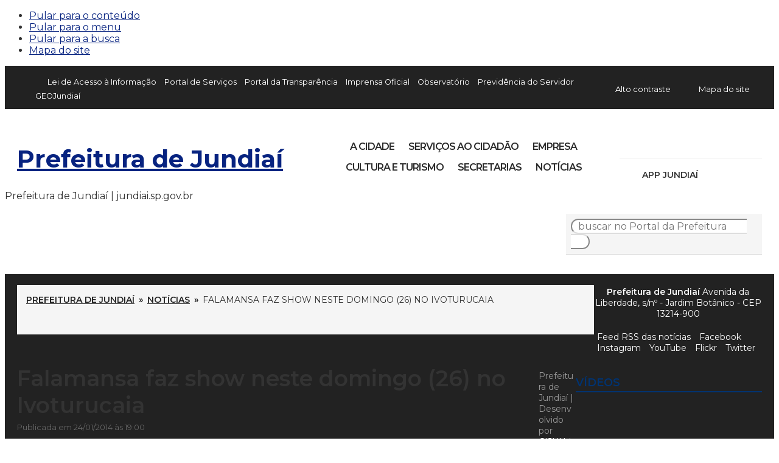

--- FILE ---
content_type: text/html; charset=UTF-8
request_url: https://jundiai.sp.gov.br/noticias/2014/01/24/falamansa-faz-show-neste-domingo-26-no-ivoturucaia/
body_size: 12854
content:
<!DOCTYPE html>

<html xmlns="http://www.w3.org/1999/xhtml" dir="ltr" lang="pt-BR" xmlns:og="http://ogp.me/ns#" xmlns:fb="http://www.facebook.com/2008/fbml">

<head>

<title>	   Falamansa faz show neste domingo (26) no Ivoturucaia | Notícias</title>

<meta charset="UTF-8">
<meta name="viewport" content="width=device-width, initial-scale=1, maximum-scale=1" />
<meta http-equiv="X-UA-Compatible" content="IE=edge">

<meta property="og:site_name" content="Prefeitura de Jundia&iacute;">
<meta property="og:title" content="Falamansa faz show neste domingo (26) no Ivoturucaia">
<meta property="og:description" content="Projeto Cultura Nos Bairros começa neste domingo e tem o objetivo descentralizar as atividades culturais na cidade">
<meta property="og:url" content="https://jundiai.sp.gov.br/noticias/2014/01/24/falamansa-faz-show-neste-domingo-26-no-ivoturucaia/">
<meta property="og:image" content="https://src.cijun.sp.gov.br/img/gestao-2017-2020/facebook.png">
<meta property="og:type" content="article">

<meta name="twitter:card" content="summary" />
<meta name="twitter:site" content="@cidadedejundiai" />
<meta name="twitter:creator" content="@cidadedejundiai" />
<meta property="og:url" content="https://jundiai.sp.gov.br/noticias/2014/01/24/falamansa-faz-show-neste-domingo-26-no-ivoturucaia/" />
<meta property="og:title" content="Falamansa faz show neste domingo (26) no Ivoturucaia" />
<meta property="og:description" content="Projeto Cultura Nos Bairros começa neste domingo e tem o objetivo descentralizar as atividades culturais na cidade" />
<meta property="og:image" content="https://src.cijun.sp.gov.br/img/gestao-2017-2020/facebook.png" />

<meta name="theme-color" content="#003371">

<script src="//src.cijun.sp.gov.br/jquery/v2.1.1/jquery.min.js"></script>
<script>

	$(document).ready(function(){

		// alterna a exibição do menu ao clicar no botão Menu
		$('#botao-menu').click(function(){
			$('.menu-principal-container').toggle(function () {
			$('.menu-principal-container').css('display: none');
		}, function () {
			$('.menu-principal-container').css('display: block');
		});
		});

	});

</script>

<meta name='robots' content='max-image-preview:large' />
	<style>img:is([sizes="auto" i], [sizes^="auto," i]) { contain-intrinsic-size: 3000px 1500px }</style>
	<link rel='dns-prefetch' href='//fonts.googleapis.com' />
<link rel='dns-prefetch' href='//src.cijun.sp.gov.br' />
<link rel='stylesheet' id='google-open-sans-css' href='//fonts.googleapis.com/css?family=Open+Sans%3A400%2C400i%2C600%2C600i%2C800&#038;ver=36722605c58ea7b0fc86a6ea9c8a2474' type='text/css' media='all' />
<link rel='stylesheet' id='google-montserrat-css' href='//fonts.googleapis.com/css2?family=Montserrat%3Aital%2Cwght%400%2C100..900%3B1%2C100..900&#038;display=swap&#038;ver=36722605c58ea7b0fc86a6ea9c8a2474' type='text/css' media='all' />
<link rel='stylesheet' id='reset-css' href='//src.cijun.sp.gov.br/css/geral/cijun-reset-05.css?ver=36722605c58ea7b0fc86a6ea9c8a2474' type='text/css' media='all' />
<link rel='stylesheet' id='wordpress-css' href='//src.cijun.sp.gov.br/css/wordpress/cijun-wordpress-03.css?ver=36722605c58ea7b0fc86a6ea9c8a2474' type='text/css' media='all' />
<link rel='stylesheet' id='style-css' href='https://jundiai.sp.gov.br/noticias/wp-content/themes/prefeituradejundiai-noticias-4.0/style.css?update=202504100800&#038;ver=36722605c58ea7b0fc86a6ea9c8a2474' type='text/css' media='all' />
<link rel='stylesheet' id='parent-css' href='https://jundiai.sp.gov.br/noticias/wp-content/themes/prefeituradejundiai-capa-4.0/style.css?update=202504100800&#038;ver=36722605c58ea7b0fc86a6ea9c8a2474' type='text/css' media='all' />
<link rel='stylesheet' id='wp-block-library-css' href='https://jundiai.sp.gov.br/noticias/wp-includes/css/dist/block-library/style.min.css?ver=36722605c58ea7b0fc86a6ea9c8a2474' type='text/css' media='all' />
<style id='classic-theme-styles-inline-css' type='text/css'>
/*! This file is auto-generated */
.wp-block-button__link{color:#fff;background-color:#32373c;border-radius:9999px;box-shadow:none;text-decoration:none;padding:calc(.667em + 2px) calc(1.333em + 2px);font-size:1.125em}.wp-block-file__button{background:#32373c;color:#fff;text-decoration:none}
</style>
<style id='global-styles-inline-css' type='text/css'>
:root{--wp--preset--aspect-ratio--square: 1;--wp--preset--aspect-ratio--4-3: 4/3;--wp--preset--aspect-ratio--3-4: 3/4;--wp--preset--aspect-ratio--3-2: 3/2;--wp--preset--aspect-ratio--2-3: 2/3;--wp--preset--aspect-ratio--16-9: 16/9;--wp--preset--aspect-ratio--9-16: 9/16;--wp--preset--color--black: #000000;--wp--preset--color--cyan-bluish-gray: #abb8c3;--wp--preset--color--white: #ffffff;--wp--preset--color--pale-pink: #f78da7;--wp--preset--color--vivid-red: #cf2e2e;--wp--preset--color--luminous-vivid-orange: #ff6900;--wp--preset--color--luminous-vivid-amber: #fcb900;--wp--preset--color--light-green-cyan: #7bdcb5;--wp--preset--color--vivid-green-cyan: #00d084;--wp--preset--color--pale-cyan-blue: #8ed1fc;--wp--preset--color--vivid-cyan-blue: #0693e3;--wp--preset--color--vivid-purple: #9b51e0;--wp--preset--gradient--vivid-cyan-blue-to-vivid-purple: linear-gradient(135deg,rgba(6,147,227,1) 0%,rgb(155,81,224) 100%);--wp--preset--gradient--light-green-cyan-to-vivid-green-cyan: linear-gradient(135deg,rgb(122,220,180) 0%,rgb(0,208,130) 100%);--wp--preset--gradient--luminous-vivid-amber-to-luminous-vivid-orange: linear-gradient(135deg,rgba(252,185,0,1) 0%,rgba(255,105,0,1) 100%);--wp--preset--gradient--luminous-vivid-orange-to-vivid-red: linear-gradient(135deg,rgba(255,105,0,1) 0%,rgb(207,46,46) 100%);--wp--preset--gradient--very-light-gray-to-cyan-bluish-gray: linear-gradient(135deg,rgb(238,238,238) 0%,rgb(169,184,195) 100%);--wp--preset--gradient--cool-to-warm-spectrum: linear-gradient(135deg,rgb(74,234,220) 0%,rgb(151,120,209) 20%,rgb(207,42,186) 40%,rgb(238,44,130) 60%,rgb(251,105,98) 80%,rgb(254,248,76) 100%);--wp--preset--gradient--blush-light-purple: linear-gradient(135deg,rgb(255,206,236) 0%,rgb(152,150,240) 100%);--wp--preset--gradient--blush-bordeaux: linear-gradient(135deg,rgb(254,205,165) 0%,rgb(254,45,45) 50%,rgb(107,0,62) 100%);--wp--preset--gradient--luminous-dusk: linear-gradient(135deg,rgb(255,203,112) 0%,rgb(199,81,192) 50%,rgb(65,88,208) 100%);--wp--preset--gradient--pale-ocean: linear-gradient(135deg,rgb(255,245,203) 0%,rgb(182,227,212) 50%,rgb(51,167,181) 100%);--wp--preset--gradient--electric-grass: linear-gradient(135deg,rgb(202,248,128) 0%,rgb(113,206,126) 100%);--wp--preset--gradient--midnight: linear-gradient(135deg,rgb(2,3,129) 0%,rgb(40,116,252) 100%);--wp--preset--font-size--small: 13px;--wp--preset--font-size--medium: 20px;--wp--preset--font-size--large: 36px;--wp--preset--font-size--x-large: 42px;--wp--preset--spacing--20: 0.44rem;--wp--preset--spacing--30: 0.67rem;--wp--preset--spacing--40: 1rem;--wp--preset--spacing--50: 1.5rem;--wp--preset--spacing--60: 2.25rem;--wp--preset--spacing--70: 3.38rem;--wp--preset--spacing--80: 5.06rem;--wp--preset--shadow--natural: 6px 6px 9px rgba(0, 0, 0, 0.2);--wp--preset--shadow--deep: 12px 12px 50px rgba(0, 0, 0, 0.4);--wp--preset--shadow--sharp: 6px 6px 0px rgba(0, 0, 0, 0.2);--wp--preset--shadow--outlined: 6px 6px 0px -3px rgba(255, 255, 255, 1), 6px 6px rgba(0, 0, 0, 1);--wp--preset--shadow--crisp: 6px 6px 0px rgba(0, 0, 0, 1);}:where(.is-layout-flex){gap: 0.5em;}:where(.is-layout-grid){gap: 0.5em;}body .is-layout-flex{display: flex;}.is-layout-flex{flex-wrap: wrap;align-items: center;}.is-layout-flex > :is(*, div){margin: 0;}body .is-layout-grid{display: grid;}.is-layout-grid > :is(*, div){margin: 0;}:where(.wp-block-columns.is-layout-flex){gap: 2em;}:where(.wp-block-columns.is-layout-grid){gap: 2em;}:where(.wp-block-post-template.is-layout-flex){gap: 1.25em;}:where(.wp-block-post-template.is-layout-grid){gap: 1.25em;}.has-black-color{color: var(--wp--preset--color--black) !important;}.has-cyan-bluish-gray-color{color: var(--wp--preset--color--cyan-bluish-gray) !important;}.has-white-color{color: var(--wp--preset--color--white) !important;}.has-pale-pink-color{color: var(--wp--preset--color--pale-pink) !important;}.has-vivid-red-color{color: var(--wp--preset--color--vivid-red) !important;}.has-luminous-vivid-orange-color{color: var(--wp--preset--color--luminous-vivid-orange) !important;}.has-luminous-vivid-amber-color{color: var(--wp--preset--color--luminous-vivid-amber) !important;}.has-light-green-cyan-color{color: var(--wp--preset--color--light-green-cyan) !important;}.has-vivid-green-cyan-color{color: var(--wp--preset--color--vivid-green-cyan) !important;}.has-pale-cyan-blue-color{color: var(--wp--preset--color--pale-cyan-blue) !important;}.has-vivid-cyan-blue-color{color: var(--wp--preset--color--vivid-cyan-blue) !important;}.has-vivid-purple-color{color: var(--wp--preset--color--vivid-purple) !important;}.has-black-background-color{background-color: var(--wp--preset--color--black) !important;}.has-cyan-bluish-gray-background-color{background-color: var(--wp--preset--color--cyan-bluish-gray) !important;}.has-white-background-color{background-color: var(--wp--preset--color--white) !important;}.has-pale-pink-background-color{background-color: var(--wp--preset--color--pale-pink) !important;}.has-vivid-red-background-color{background-color: var(--wp--preset--color--vivid-red) !important;}.has-luminous-vivid-orange-background-color{background-color: var(--wp--preset--color--luminous-vivid-orange) !important;}.has-luminous-vivid-amber-background-color{background-color: var(--wp--preset--color--luminous-vivid-amber) !important;}.has-light-green-cyan-background-color{background-color: var(--wp--preset--color--light-green-cyan) !important;}.has-vivid-green-cyan-background-color{background-color: var(--wp--preset--color--vivid-green-cyan) !important;}.has-pale-cyan-blue-background-color{background-color: var(--wp--preset--color--pale-cyan-blue) !important;}.has-vivid-cyan-blue-background-color{background-color: var(--wp--preset--color--vivid-cyan-blue) !important;}.has-vivid-purple-background-color{background-color: var(--wp--preset--color--vivid-purple) !important;}.has-black-border-color{border-color: var(--wp--preset--color--black) !important;}.has-cyan-bluish-gray-border-color{border-color: var(--wp--preset--color--cyan-bluish-gray) !important;}.has-white-border-color{border-color: var(--wp--preset--color--white) !important;}.has-pale-pink-border-color{border-color: var(--wp--preset--color--pale-pink) !important;}.has-vivid-red-border-color{border-color: var(--wp--preset--color--vivid-red) !important;}.has-luminous-vivid-orange-border-color{border-color: var(--wp--preset--color--luminous-vivid-orange) !important;}.has-luminous-vivid-amber-border-color{border-color: var(--wp--preset--color--luminous-vivid-amber) !important;}.has-light-green-cyan-border-color{border-color: var(--wp--preset--color--light-green-cyan) !important;}.has-vivid-green-cyan-border-color{border-color: var(--wp--preset--color--vivid-green-cyan) !important;}.has-pale-cyan-blue-border-color{border-color: var(--wp--preset--color--pale-cyan-blue) !important;}.has-vivid-cyan-blue-border-color{border-color: var(--wp--preset--color--vivid-cyan-blue) !important;}.has-vivid-purple-border-color{border-color: var(--wp--preset--color--vivid-purple) !important;}.has-vivid-cyan-blue-to-vivid-purple-gradient-background{background: var(--wp--preset--gradient--vivid-cyan-blue-to-vivid-purple) !important;}.has-light-green-cyan-to-vivid-green-cyan-gradient-background{background: var(--wp--preset--gradient--light-green-cyan-to-vivid-green-cyan) !important;}.has-luminous-vivid-amber-to-luminous-vivid-orange-gradient-background{background: var(--wp--preset--gradient--luminous-vivid-amber-to-luminous-vivid-orange) !important;}.has-luminous-vivid-orange-to-vivid-red-gradient-background{background: var(--wp--preset--gradient--luminous-vivid-orange-to-vivid-red) !important;}.has-very-light-gray-to-cyan-bluish-gray-gradient-background{background: var(--wp--preset--gradient--very-light-gray-to-cyan-bluish-gray) !important;}.has-cool-to-warm-spectrum-gradient-background{background: var(--wp--preset--gradient--cool-to-warm-spectrum) !important;}.has-blush-light-purple-gradient-background{background: var(--wp--preset--gradient--blush-light-purple) !important;}.has-blush-bordeaux-gradient-background{background: var(--wp--preset--gradient--blush-bordeaux) !important;}.has-luminous-dusk-gradient-background{background: var(--wp--preset--gradient--luminous-dusk) !important;}.has-pale-ocean-gradient-background{background: var(--wp--preset--gradient--pale-ocean) !important;}.has-electric-grass-gradient-background{background: var(--wp--preset--gradient--electric-grass) !important;}.has-midnight-gradient-background{background: var(--wp--preset--gradient--midnight) !important;}.has-small-font-size{font-size: var(--wp--preset--font-size--small) !important;}.has-medium-font-size{font-size: var(--wp--preset--font-size--medium) !important;}.has-large-font-size{font-size: var(--wp--preset--font-size--large) !important;}.has-x-large-font-size{font-size: var(--wp--preset--font-size--x-large) !important;}
:where(.wp-block-post-template.is-layout-flex){gap: 1.25em;}:where(.wp-block-post-template.is-layout-grid){gap: 1.25em;}
:where(.wp-block-columns.is-layout-flex){gap: 2em;}:where(.wp-block-columns.is-layout-grid){gap: 2em;}
:root :where(.wp-block-pullquote){font-size: 1.5em;line-height: 1.6;}
</style>
<link rel='stylesheet' id='fancybox-css' href='https://jundiai.sp.gov.br/noticias/wp-content/plugins/easy-fancybox/fancybox/1.5.4/jquery.fancybox.min.css?ver=36722605c58ea7b0fc86a6ea9c8a2474' type='text/css' media='screen' />
<script type="text/javascript" src="https://jundiai.sp.gov.br/noticias/wp-includes/js/jquery/jquery.min.js?ver=3.7.1" id="jquery-core-js"></script>
<script type="text/javascript" src="https://jundiai.sp.gov.br/noticias/wp-includes/js/jquery/jquery-migrate.min.js?ver=3.4.1" id="jquery-migrate-js"></script>
<link rel="https://api.w.org/" href="https://jundiai.sp.gov.br/noticias/wp-json/" /><link rel="alternate" title="JSON" type="application/json" href="https://jundiai.sp.gov.br/noticias/wp-json/wp/v2/posts/79237" /><link rel="canonical" href="https://jundiai.sp.gov.br/noticias/2014/01/24/falamansa-faz-show-neste-domingo-26-no-ivoturucaia/" />
<link rel='shortlink' href='https://jundiai.sp.gov.br/noticias/?p=79237' />
<link rel="alternate" title="oEmbed (JSON)" type="application/json+oembed" href="https://jundiai.sp.gov.br/noticias/wp-json/oembed/1.0/embed?url=https%3A%2F%2Fjundiai.sp.gov.br%2Fnoticias%2F2014%2F01%2F24%2Ffalamansa-faz-show-neste-domingo-26-no-ivoturucaia%2F" />
<link rel="alternate" title="oEmbed (XML)" type="text/xml+oembed" href="https://jundiai.sp.gov.br/noticias/wp-json/oembed/1.0/embed?url=https%3A%2F%2Fjundiai.sp.gov.br%2Fnoticias%2F2014%2F01%2F24%2Ffalamansa-faz-show-neste-domingo-26-no-ivoturucaia%2F&#038;format=xml" />
<link rel="shortcut icon" type="image/x-icon" href="https://src.cijun.sp.gov.br/img/favicons/brasao.ico" />
</head>

<body class="wp-singular post-template-default single single-post postid-79237 single-format-standard wp-theme-prefeituradejundiai-capa-40 wp-child-theme-prefeituradejundiai-noticias-40" onload="avisoLGPD(); popupJu(); ">

<div id="acessibilidade" role="navigation">

	<div class="container">

		<ul id="acessibilidade-navegacao">
			<li><a accesskey="1" href="#conteudo">Pular para o conteúdo</a>
			<li><a accesskey="2" href="#menu-principal">Pular para o menu</a>
			<li><a accesskey="3" href="#busca">Pular para a busca</a>
			<li><a accesskey="4" href="https://jundiai.sp.gov.br/mapa-do-site/">Mapa do site</a>
		</ul>

	</div>

</div>

<div id="barra-transparencia" role="navigation" class="no-print">

	<div class="container">
	
		<div id="menu-transparencia-container" class="menu-transparencia-container"><ul id="menu-transparencia" class="menu"><li id="menu-item-116701" class="lai menu-item menu-item-type-custom menu-item-object-custom menu-item-116701"><a href="https://jundiai.sp.gov.br/lei-de-acesso-a-informacao/">Lei de Acesso à Informação</a></li>
<li id="menu-item-116702" class="menu-item menu-item-type-custom menu-item-object-custom menu-item-116702"><a href="https://156cijun.custhelp.com/">Portal de Serviços</a></li>
<li id="menu-item-116703" class="menu-item menu-item-type-custom menu-item-object-custom menu-item-116703"><a target="_blank" href="https://transparencia.jundiai.sp.gov.br/">Portal da Transparência</a></li>
<li id="menu-item-116704" class="menu-item menu-item-type-custom menu-item-object-custom menu-item-116704"><a target="_blank" href="https://imprensaoficial.jundiai.sp.gov.br/">Imprensa Oficial</a></li>
<li id="menu-item-116705" class="menu-item menu-item-type-custom menu-item-object-custom menu-item-116705"><a target="_blank" href="https://observatorio.jundiai.sp.gov.br/">Observatório</a></li>
<li id="menu-item-116706" class="menu-item menu-item-type-custom menu-item-object-custom menu-item-116706"><a target="_blank" href="https://jundiai.sp.gov.br/previdencia-servidor/">Previdência do Servidor</a></li>
<li id="menu-item-117323" class="menu-item menu-item-type-custom menu-item-object-custom menu-item-117323"><a href="https://geo.jundiai.sp.gov.br/geojundiai/">GEOJundiaí</a></li>
</ul></div><div id="acessibilidade-visivel"><a href="#" onclick="window.toggleContrast()" class="alto-contraste">Alto contraste</a></li><a href="https://jundiai.sp.gov.br/mapa-do-site/" class="mapa-do-site">Mapa do site</a></div>
	</div>

</div>

<header id="header" class="no-print" role="banner">

	<div class="container">

		<h1 class="header-logo"><a href="https://jundiai.sp.gov.br/" class="brasao logo-gestao-2025-horizontal" rel="home">Prefeitura de Jundia&iacute;</a></h1>

		<div class="icones-sociais icones-sociais-custom" role="banner">

				<p>
				<a href="//jundiai.sp.gov.br/ju/" class="whatsapp">Ju, a assistente virtual da Prefeitura</a>
				<a href="//facebook.com/prefeituradejundiai" target="_blank" class="facebook">Facebook</a>
				<a href="//instagram.com/cidadedejundiai" target="_blank" class="instagram">Instagram</a>
				<a href="//www.tiktok.com/@cidadedejundiai" target="_blank" class="tiktok">TikTok</a>
				<a href="//www.youtube.com/cidadedejundiai" target="_blank" class="youtube">YouTube</a>
				<a href="//www.linkedin.com/company/prefeituradejundiai" target="_blank" class="linkedin">Linkedin</a>
				<a href="//www.flickr.com/photos/prefeituradejundiai/sets/" target="_blank" class="flickr">Flickr</a>
				<a href="//x.com/CidadeDeJundiai" target="_blank" class="twitter">X</a>
				</p>

				<p>
				<span>App Jundiaí</span>
				<a href="//apps.apple.com/br/app/prefeitura-de-jundiai/id1211377720" target="_blank" class="ios">App Store</a>
				<a href="//play.google.com/store/apps/details?id=br.gov.sp.cijun.appjun" target="_blank" class="android">Play Store</a>
				</p>

		</div>

		<div id="menu-grid"><a href="#" id="botao-menu"><span class="hamburguer">&equiv;</span> <span>Menu</span></a><div class="menu-principal-container"><ul id="menu-principal" class="menu"><li id="menu-item-111719" class="menu-cidade menu-item menu-item-type-custom menu-item-object-custom menu-item-111719"><a href="https://jundiai.sp.gov.br/a-cidade/">A Cidade</a></li>
<li id="menu-item-109384" class="menu-cidadao menu-item menu-item-type-post_type menu-item-object-page menu-item-109384"><a href="https://jundiai.sp.gov.br/cidadao/">Serviços ao Cidadão</a></li>
<li id="menu-item-109385" class="menu-empresa menu-item menu-item-type-post_type menu-item-object-page menu-item-109385"><a href="https://jundiai.sp.gov.br/empresa/">Empresa</a></li>
<li id="menu-item-109390" class="menu-turismo menu-item menu-item-type-post_type menu-item-object-page menu-item-109390"><a href="https://jundiai.sp.gov.br/cultura-e-turismo/">Cultura e Turismo</a></li>
<li id="menu-item-117117" class="menu-item menu-item-type-post_type menu-item-object-page menu-item-117117"><a href="https://jundiai.sp.gov.br/secretarias/">Secretarias</a></li>
<li id="menu-item-116748" class="menu-noticias menu-item menu-item-type-custom menu-item-object-custom menu-item-116748"><a href="https://jundiai.sp.gov.br/noticias/">Notícias</a></li>
<li id="menu-item-111760" class="menu-carta-de-servicos menu-item menu-item-type-custom menu-item-object-custom menu-item-111760"><a href="https://156cijun.custhelp.com/">Portal de Serviços</a></li>
<li id="menu-item-109388" class="menu-transparencia menu-item menu-item-type-custom menu-item-object-custom menu-item-109388"><a target="_blank" href="https://transparencia.jundiai.sp.gov.br/">Portal da Transparência</a></li>
<li id="menu-item-111722" class="menu-imprensa menu-item menu-item-type-custom menu-item-object-custom menu-item-111722"><a target="_blank" href="https://imprensaoficial.jundiai.sp.gov.br/">Imprensa Oficial</a></li>
<li id="menu-item-111723" class="menu-observatorio menu-item menu-item-type-custom menu-item-object-custom menu-item-111723"><a target="_blank" href="https://observatorio.jundiai.sp.gov.br/">Observatório</a></li>
<li id="menu-item-115633" class="menu-previdencia menu-item menu-item-type-custom menu-item-object-custom menu-item-115633"><a href="https://jundiai.sp.gov.br/previdencia-servidor/">Previdência do Servidor</a></li>
</ul></div></div>
	</div>

</header>

<div id="header-impresso" class="print" aria-hidden="true"> Prefeitura de Jundia&iacute; | jundiai.sp.gov.br </div>

<div id="main">

<div id="content">
<form method="get" id="form-busca" class="form-busca no-print" action="https://jundiai.sp.gov.br/" role="search">
<input type="text" id="busca" placeholder="buscar no Portal da Prefeitura" value="" name="s" /><input type="submit" id="searchsubmit" value="buscar" />
</form>
<div id="breadcrumb" class="no-print"><a href="https://jundiai.sp.gov.br/">Prefeitura de Jundia&iacute;</a> <span class="delimitador"> &raquo; </span> <a href="https://jundiai.sp.gov.br/noticias">Notícias</a> <span class="delimitador"> &raquo; </span> <span>Falamansa faz show neste domingo (26) no Ivoturucaia</span></div>
<div id="conteudo"></div>

<div class="pagina noticia single" id="noticia-79237">

	
		<h2 class="pagina-titulo">Falamansa faz show neste domingo (26) no Ivoturucaia</h2>

		<span class="data-hora"> Publicada em 24/01/2014 às 19:00 </span>

		
		<p><strong>A Prefeitura de Jundiaí, por meio da Secretaria Municipal de Cultura, dá início neste domingo (26) ao projeto Cultura Nos Bairros, que tem como objetivo descentralizar as atividades culturais na cidade. E o primeiro bairro a receber o projeto será o Ivoturucaia. A atração principal será o show do grupo Falamansa.</strong></p>
<p><strong>MAIS<br />
<a href="https://jundiai.sp.gov.br/noticias/2014/01/fundo-social-distribuira-mais-de-dois-mil-brinquedos-novos/" target="_blank">Fundo Social distribuirá mais de dois mil brinquedos novos</a><br />
<a href="https://jundiai.sp.gov.br/noticias/2014/01/historia-de-ariane-ganha-destaque-nacional/" target="_blank">História de Ariane ganha destaque nacional</a></strong></p>
<div style="width: 610px" class="wp-caption aligncenter"><a href="https://jundiai.sp.gov.br/noticias/wp-content/uploads/sites/32/2014/01/falamansa_G.jpg"><img fetchpriority="high" decoding="async" alt="" src="https://jundiai.sp.gov.br/noticias/wp-content/uploads/sites/32/2014/01/falamansa_G.jpg" width="600" height="400" /></a><p class="wp-caption-text">Falamansa apresentará o show “As sanfonas do Rei”</p></div>
<p>A festa começa às 15h30 com a apresentação da cantora Fernanda Bueno, moradora do bairro, e do grupo Forró de Foli, que se apresentam antes da atração principal, o grupo de forró Falamansa. <strong>Os shows serão realizados no campo de futebol, na avenida José Mezzalira, 5.247.</strong></p>
<p><strong>A descentralização da cultura faz parte do Programa de Metas da atual gestão municipal e é uma das diretrizes da Secretaria de Cultura.</strong> Para isso, algumas ações já estão em processo nos bairros da cidade, tanto para a valorização da cultura quanto dos artistas locais.</p>
<p>O bairro Ivoturucaia está distante do Centro da cidade e é uma região com poucas ofertas de atividades e oportunidades culturais aos moradores. <strong>“A escolha do show, do espaço e do dia da sua realização, tudo foi dialogado com a comunidade. O bairro Ivoturucaia ainda preserva características de bairro rural e conserva características dessa tradição, na música o forró e o sertanejo são os ritmos preferidos”, destaca o secretário de Cultura, Tércio Marinho.</strong></p>
<p><strong>O próximo show do projeto será no bairro Santa Gertrudes, no dia 15 de março, com o cantor Almir Sater.</strong></p>
<p><strong>Show<br />
</strong>Conhecido nacionalmente, o grupo de forró Falamansa apresentará o show “As sanfonas do Rei”, que dá nome também ao mais recente CD da banda, um trabalho em homenagem a Luiz Gonzaga, o eterno “rei do baião”.</p>
<p>A show une o repertório de sucesso da banda, com canções como “Rindo à toa” e “Xote da alegria”, ao repertório do novo CD.</p>
<p><strong>Serviço:<br />
Show do Falamansa</strong><br />
<strong>Quando: </strong>Domingo, dia 26, a partir das 15h30<br />
<strong>Abertura: </strong>Fernanda Bueno e Grupo Forró de Foli<br />
<strong>Local:</strong> Campo de futebol – av. José Mezzalira, 5.247<br />
<strong>Entrada:</strong> gratuita</p>
<p><strong>Por Assessoria de Imprensa<br />
Foto: Divulgação</strong></p>

		<br class="clear" />

		<div class="sharethis-inline-share-buttons no-print"></div>

		<div class="url print">Link original: https://jundiai.sp.gov.br/noticias/2014/01/24/falamansa-faz-show-neste-domingo-26-no-ivoturucaia/</div>

		<div class="mais-sobre no-print"> Leia mais sobre <a href="https://jundiai.sp.gov.br/noticias/tag/cultura/" rel="tag">Cultura</a></div>
	

	
	<div id="posts-relacionados" class="no-print">

		<p class="widget-titulo">Notícias relacionadas</p>

		<ul class="posts-relacionados-lista">

		
			<li>

				<span class="data-lista"> 16/01/2026 </span>

				<a href="https://jundiai.sp.gov.br/noticias/2026/01/16/fabrica-das-infancias-japy-promove-programacao-especial-de-ferias/" rel="bookmark">

					<img width="450" height="300" src="https://jundiai.sp.gov.br/noticias/wp-content/uploads/sites/32/2026/01/img_20260113_144744-450x300.jpg" class="attachment-destaque size-destaque wp-post-image" alt="" decoding="async" loading="lazy" />
					<div class="titulo-lista"> Fábrica das Infâncias Japy promove programação especial de férias </div>

				</a>

			</li>

		
			<li>

				<span class="data-lista"> 09/01/2026 </span>

				<a href="https://jundiai.sp.gov.br/noticias/2026/01/09/exposicao-bifurcacoes-extravagantes-acontece-de-9-a-11-de-janeiro-no-espaco-expressa/" rel="bookmark">

					<img width="450" height="300" src="https://jundiai.sp.gov.br/noticias/wp-content/uploads/sites/32/2026/01/expo_01-450x300.jpeg" class="attachment-destaque size-destaque wp-post-image" alt="" decoding="async" loading="lazy" />
					<div class="titulo-lista"> Exposição ‘Bifurcações Extravagantes’ acontece de 9 a 11 de janeiro no Espaço Expressa </div>

				</a>

			</li>

		
			<li>

				<span class="data-lista"> 07/01/2026 </span>

				<a href="https://jundiai.sp.gov.br/noticias/2026/01/07/credenciamento-gratuito-para-novas-vagas-nos-corais-municipais-segue-aberto/" rel="bookmark">

					<img width="450" height="300" src="https://jundiai.sp.gov.br/noticias/wp-content/uploads/sites/32/2026/01/coral_infantojuvenil_polytheama-7-450x300.jpg" class="attachment-destaque size-destaque wp-post-image" alt="" decoding="async" loading="lazy" srcset="https://jundiai.sp.gov.br/noticias/wp-content/uploads/sites/32/2026/01/coral_infantojuvenil_polytheama-7-450x300.jpg 450w, https://jundiai.sp.gov.br/noticias/wp-content/uploads/sites/32/2026/01/coral_infantojuvenil_polytheama-7-300x200.jpg 300w, https://jundiai.sp.gov.br/noticias/wp-content/uploads/sites/32/2026/01/coral_infantojuvenil_polytheama-7-1280x853.jpg 1280w, https://jundiai.sp.gov.br/noticias/wp-content/uploads/sites/32/2026/01/coral_infantojuvenil_polytheama-7-768x512.jpg 768w, https://jundiai.sp.gov.br/noticias/wp-content/uploads/sites/32/2026/01/coral_infantojuvenil_polytheama-7-1536x1023.jpg 1536w, https://jundiai.sp.gov.br/noticias/wp-content/uploads/sites/32/2026/01/coral_infantojuvenil_polytheama-7.jpg 1900w" sizes="auto, (max-width: 450px) 100vw, 450px" />
					<div class="titulo-lista"> Credenciamento gratuito para novas vagas nos Corais Municipais segue aberto </div>

				</a>

			</li>

		
			<li>

				<span class="data-lista"> 22/12/2025 </span>

				<a href="https://jundiai.sp.gov.br/noticias/2025/12/22/concerto-de-natal-da-orquestra-municipal-de-jundiai-emociona-publico-na-catedral/" rel="bookmark">

					<img width="450" height="300" src="https://jundiai.sp.gov.br/noticias/wp-content/uploads/sites/32/2025/12/omj_na_catedral-119-450x300.jpg" class="attachment-destaque size-destaque wp-post-image" alt="" decoding="async" loading="lazy" srcset="https://jundiai.sp.gov.br/noticias/wp-content/uploads/sites/32/2025/12/omj_na_catedral-119-450x300.jpg 450w, https://jundiai.sp.gov.br/noticias/wp-content/uploads/sites/32/2025/12/omj_na_catedral-119-300x200.jpg 300w, https://jundiai.sp.gov.br/noticias/wp-content/uploads/sites/32/2025/12/omj_na_catedral-119-1280x854.jpg 1280w, https://jundiai.sp.gov.br/noticias/wp-content/uploads/sites/32/2025/12/omj_na_catedral-119-768x512.jpg 768w, https://jundiai.sp.gov.br/noticias/wp-content/uploads/sites/32/2025/12/omj_na_catedral-119-1536x1024.jpg 1536w, https://jundiai.sp.gov.br/noticias/wp-content/uploads/sites/32/2025/12/omj_na_catedral-119.jpg 1900w" sizes="auto, (max-width: 450px) 100vw, 450px" />
					<div class="titulo-lista"> Concerto de Natal da Orquestra Municipal de Jundiaí emociona público na Catedral </div>

				</a>

			</li>

		
		</ul>

		<br class="clear" />

	</div>



		
	<br class="clear" />

</div>

<div id="sidebar" class="no-print">

	
	<div id="sidebar-videos">

		<p class="widget-titulo">V&iacute;deos</p>

			
			
				<iframe class="video-sidebar" width="200" height="150" src="https://www.youtube.com/embed/bwbG0SjiDfc?wmode=transparent" frameborder="0" allowfullscreen></iframe>
				<div class="video-titulo">Centro da Gente</div>

			
			<br class="clear" />

			
			<a href="https://jundiai.sp.gov.br/noticias/videos/" class="leia-mais">Todos os v&iacute;deos</a>

	</div>

	<br class="clear" />

	
	<div class="widget">

		<p class="widget-titulo">Pesquisar</p>

		<form method="get" id="form-busca" class="busca-noticias" action="https://jundiai.sp.gov.br//noticias/" role="search">
		<input type="text" id="busca" placeholder="buscar apenas nas notícias" value="" name="s" /><input type="submit" id="searchsubmit" value="buscar" />
		</form>

	</div>

	
	
		<div id="recent-posts-2" class="widget widget_recent_entries">
		<p class="widget-titulo">Últimas notícias</p>
		<ul>
											<li>
					<a href="https://jundiai.sp.gov.br/noticias/2026/01/20/cortejo-da-uva-e-brinde-ao-por-do-sol-marcam-a-festa-da-uva-que-continua-nos-proximos-finais-de-semana/">Cortejo da Uva e Brinde ao Pôr do Sol marcam a Festa da Uva, que continua nos próximos finais de semana</a>
									</li>
											<li>
					<a href="https://jundiai.sp.gov.br/noticias/2026/01/20/visam-realiza-visitacoes-tecnicas-a-clinicas-veterinarias-e-ubs-do-medeiros-para-reforcar-prevencao-contra-a-raiva/">VISAM realiza visitações técnicas a clínicas veterinárias e UBS do Medeiros para reforçar prevenção contra a raiva</a>
									</li>
											<li>
					<a href="https://jundiai.sp.gov.br/noticias/2026/01/20/atendimentos-do-cras-nordeste-e-norte-seguem-provisoriamente-em-outros-enderecos-ate-dia-09-de-fevereiro/">Atendimentos do CRAS Nordeste e Norte seguem provisoriamente em outros endereços até dia 09 de fevereiro</a>
									</li>
											<li>
					<a href="https://jundiai.sp.gov.br/noticias/2026/01/20/inscricoes-para-vagas-remanescentes-da-8a-fens-seguem-abertas-ate-26-de-janeiro/">Inscrições para vagas remanescentes da 8ª FENS seguem abertas até 26 de janeiro</a>
									</li>
											<li>
					<a href="https://jundiai.sp.gov.br/noticias/2026/01/19/com-mais-de-71-mil-visitantes-festa-da-uva-tem-inicio-marcado-por-sucesso-e-grande-participacao-popular/">Com mais de 71 mil visitantes, Festa da Uva tem início marcado por sucesso e grande participação popular</a>
									</li>
					</ul>

		</div><div id="archives-3" class="widget widget_archive"><p class="widget-titulo">Notícias por data</p>		<label class="screen-reader-text" for="archives-dropdown-3">Notícias por data</label>
		<select id="archives-dropdown-3" name="archive-dropdown">
			
			<option value="">Selecionar o mês</option>
				<option value='https://jundiai.sp.gov.br/noticias/2026/01/'> janeiro 2026 </option>
	<option value='https://jundiai.sp.gov.br/noticias/2025/12/'> dezembro 2025 </option>
	<option value='https://jundiai.sp.gov.br/noticias/2025/11/'> novembro 2025 </option>
	<option value='https://jundiai.sp.gov.br/noticias/2025/10/'> outubro 2025 </option>
	<option value='https://jundiai.sp.gov.br/noticias/2025/09/'> setembro 2025 </option>
	<option value='https://jundiai.sp.gov.br/noticias/2025/08/'> agosto 2025 </option>
	<option value='https://jundiai.sp.gov.br/noticias/2025/07/'> julho 2025 </option>
	<option value='https://jundiai.sp.gov.br/noticias/2025/06/'> junho 2025 </option>
	<option value='https://jundiai.sp.gov.br/noticias/2025/05/'> maio 2025 </option>
	<option value='https://jundiai.sp.gov.br/noticias/2025/04/'> abril 2025 </option>
	<option value='https://jundiai.sp.gov.br/noticias/2025/03/'> março 2025 </option>
	<option value='https://jundiai.sp.gov.br/noticias/2025/02/'> fevereiro 2025 </option>
	<option value='https://jundiai.sp.gov.br/noticias/2025/01/'> janeiro 2025 </option>
	<option value='https://jundiai.sp.gov.br/noticias/2024/12/'> dezembro 2024 </option>
	<option value='https://jundiai.sp.gov.br/noticias/2024/11/'> novembro 2024 </option>
	<option value='https://jundiai.sp.gov.br/noticias/2024/10/'> outubro 2024 </option>
	<option value='https://jundiai.sp.gov.br/noticias/2024/09/'> setembro 2024 </option>
	<option value='https://jundiai.sp.gov.br/noticias/2024/08/'> agosto 2024 </option>
	<option value='https://jundiai.sp.gov.br/noticias/2024/07/'> julho 2024 </option>
	<option value='https://jundiai.sp.gov.br/noticias/2024/06/'> junho 2024 </option>
	<option value='https://jundiai.sp.gov.br/noticias/2024/05/'> maio 2024 </option>
	<option value='https://jundiai.sp.gov.br/noticias/2024/04/'> abril 2024 </option>
	<option value='https://jundiai.sp.gov.br/noticias/2024/03/'> março 2024 </option>
	<option value='https://jundiai.sp.gov.br/noticias/2024/02/'> fevereiro 2024 </option>
	<option value='https://jundiai.sp.gov.br/noticias/2024/01/'> janeiro 2024 </option>
	<option value='https://jundiai.sp.gov.br/noticias/2023/12/'> dezembro 2023 </option>
	<option value='https://jundiai.sp.gov.br/noticias/2023/11/'> novembro 2023 </option>
	<option value='https://jundiai.sp.gov.br/noticias/2023/10/'> outubro 2023 </option>
	<option value='https://jundiai.sp.gov.br/noticias/2023/09/'> setembro 2023 </option>
	<option value='https://jundiai.sp.gov.br/noticias/2023/08/'> agosto 2023 </option>
	<option value='https://jundiai.sp.gov.br/noticias/2023/07/'> julho 2023 </option>
	<option value='https://jundiai.sp.gov.br/noticias/2023/06/'> junho 2023 </option>
	<option value='https://jundiai.sp.gov.br/noticias/2023/05/'> maio 2023 </option>
	<option value='https://jundiai.sp.gov.br/noticias/2023/04/'> abril 2023 </option>
	<option value='https://jundiai.sp.gov.br/noticias/2023/03/'> março 2023 </option>
	<option value='https://jundiai.sp.gov.br/noticias/2023/02/'> fevereiro 2023 </option>
	<option value='https://jundiai.sp.gov.br/noticias/2023/01/'> janeiro 2023 </option>
	<option value='https://jundiai.sp.gov.br/noticias/2022/12/'> dezembro 2022 </option>
	<option value='https://jundiai.sp.gov.br/noticias/2022/11/'> novembro 2022 </option>
	<option value='https://jundiai.sp.gov.br/noticias/2022/10/'> outubro 2022 </option>
	<option value='https://jundiai.sp.gov.br/noticias/2022/09/'> setembro 2022 </option>
	<option value='https://jundiai.sp.gov.br/noticias/2022/08/'> agosto 2022 </option>
	<option value='https://jundiai.sp.gov.br/noticias/2022/07/'> julho 2022 </option>
	<option value='https://jundiai.sp.gov.br/noticias/2022/06/'> junho 2022 </option>
	<option value='https://jundiai.sp.gov.br/noticias/2022/05/'> maio 2022 </option>
	<option value='https://jundiai.sp.gov.br/noticias/2022/04/'> abril 2022 </option>
	<option value='https://jundiai.sp.gov.br/noticias/2022/03/'> março 2022 </option>
	<option value='https://jundiai.sp.gov.br/noticias/2022/02/'> fevereiro 2022 </option>
	<option value='https://jundiai.sp.gov.br/noticias/2022/01/'> janeiro 2022 </option>
	<option value='https://jundiai.sp.gov.br/noticias/2021/12/'> dezembro 2021 </option>
	<option value='https://jundiai.sp.gov.br/noticias/2021/11/'> novembro 2021 </option>
	<option value='https://jundiai.sp.gov.br/noticias/2021/10/'> outubro 2021 </option>
	<option value='https://jundiai.sp.gov.br/noticias/2021/09/'> setembro 2021 </option>
	<option value='https://jundiai.sp.gov.br/noticias/2021/08/'> agosto 2021 </option>
	<option value='https://jundiai.sp.gov.br/noticias/2021/07/'> julho 2021 </option>
	<option value='https://jundiai.sp.gov.br/noticias/2021/06/'> junho 2021 </option>
	<option value='https://jundiai.sp.gov.br/noticias/2021/05/'> maio 2021 </option>
	<option value='https://jundiai.sp.gov.br/noticias/2021/04/'> abril 2021 </option>
	<option value='https://jundiai.sp.gov.br/noticias/2021/03/'> março 2021 </option>
	<option value='https://jundiai.sp.gov.br/noticias/2021/02/'> fevereiro 2021 </option>
	<option value='https://jundiai.sp.gov.br/noticias/2021/01/'> janeiro 2021 </option>
	<option value='https://jundiai.sp.gov.br/noticias/2020/12/'> dezembro 2020 </option>
	<option value='https://jundiai.sp.gov.br/noticias/2020/11/'> novembro 2020 </option>
	<option value='https://jundiai.sp.gov.br/noticias/2020/10/'> outubro 2020 </option>
	<option value='https://jundiai.sp.gov.br/noticias/2020/09/'> setembro 2020 </option>
	<option value='https://jundiai.sp.gov.br/noticias/2020/08/'> agosto 2020 </option>
	<option value='https://jundiai.sp.gov.br/noticias/2020/07/'> julho 2020 </option>
	<option value='https://jundiai.sp.gov.br/noticias/2020/06/'> junho 2020 </option>
	<option value='https://jundiai.sp.gov.br/noticias/2020/05/'> maio 2020 </option>
	<option value='https://jundiai.sp.gov.br/noticias/2020/04/'> abril 2020 </option>
	<option value='https://jundiai.sp.gov.br/noticias/2020/03/'> março 2020 </option>
	<option value='https://jundiai.sp.gov.br/noticias/2020/02/'> fevereiro 2020 </option>
	<option value='https://jundiai.sp.gov.br/noticias/2020/01/'> janeiro 2020 </option>
	<option value='https://jundiai.sp.gov.br/noticias/2019/12/'> dezembro 2019 </option>
	<option value='https://jundiai.sp.gov.br/noticias/2019/11/'> novembro 2019 </option>
	<option value='https://jundiai.sp.gov.br/noticias/2019/10/'> outubro 2019 </option>
	<option value='https://jundiai.sp.gov.br/noticias/2019/09/'> setembro 2019 </option>
	<option value='https://jundiai.sp.gov.br/noticias/2019/08/'> agosto 2019 </option>
	<option value='https://jundiai.sp.gov.br/noticias/2019/07/'> julho 2019 </option>
	<option value='https://jundiai.sp.gov.br/noticias/2019/06/'> junho 2019 </option>
	<option value='https://jundiai.sp.gov.br/noticias/2019/05/'> maio 2019 </option>
	<option value='https://jundiai.sp.gov.br/noticias/2019/04/'> abril 2019 </option>
	<option value='https://jundiai.sp.gov.br/noticias/2019/03/'> março 2019 </option>
	<option value='https://jundiai.sp.gov.br/noticias/2019/02/'> fevereiro 2019 </option>
	<option value='https://jundiai.sp.gov.br/noticias/2019/01/'> janeiro 2019 </option>
	<option value='https://jundiai.sp.gov.br/noticias/2018/12/'> dezembro 2018 </option>
	<option value='https://jundiai.sp.gov.br/noticias/2018/11/'> novembro 2018 </option>
	<option value='https://jundiai.sp.gov.br/noticias/2018/10/'> outubro 2018 </option>
	<option value='https://jundiai.sp.gov.br/noticias/2018/09/'> setembro 2018 </option>
	<option value='https://jundiai.sp.gov.br/noticias/2018/08/'> agosto 2018 </option>
	<option value='https://jundiai.sp.gov.br/noticias/2018/07/'> julho 2018 </option>
	<option value='https://jundiai.sp.gov.br/noticias/2018/06/'> junho 2018 </option>
	<option value='https://jundiai.sp.gov.br/noticias/2018/05/'> maio 2018 </option>
	<option value='https://jundiai.sp.gov.br/noticias/2018/04/'> abril 2018 </option>
	<option value='https://jundiai.sp.gov.br/noticias/2018/03/'> março 2018 </option>
	<option value='https://jundiai.sp.gov.br/noticias/2018/02/'> fevereiro 2018 </option>
	<option value='https://jundiai.sp.gov.br/noticias/2018/01/'> janeiro 2018 </option>
	<option value='https://jundiai.sp.gov.br/noticias/2017/12/'> dezembro 2017 </option>
	<option value='https://jundiai.sp.gov.br/noticias/2017/11/'> novembro 2017 </option>
	<option value='https://jundiai.sp.gov.br/noticias/2017/10/'> outubro 2017 </option>
	<option value='https://jundiai.sp.gov.br/noticias/2017/09/'> setembro 2017 </option>
	<option value='https://jundiai.sp.gov.br/noticias/2017/08/'> agosto 2017 </option>
	<option value='https://jundiai.sp.gov.br/noticias/2017/07/'> julho 2017 </option>
	<option value='https://jundiai.sp.gov.br/noticias/2017/06/'> junho 2017 </option>
	<option value='https://jundiai.sp.gov.br/noticias/2017/05/'> maio 2017 </option>
	<option value='https://jundiai.sp.gov.br/noticias/2017/04/'> abril 2017 </option>
	<option value='https://jundiai.sp.gov.br/noticias/2017/03/'> março 2017 </option>
	<option value='https://jundiai.sp.gov.br/noticias/2017/02/'> fevereiro 2017 </option>
	<option value='https://jundiai.sp.gov.br/noticias/2017/01/'> janeiro 2017 </option>
	<option value='https://jundiai.sp.gov.br/noticias/2016/12/'> dezembro 2016 </option>
	<option value='https://jundiai.sp.gov.br/noticias/2016/11/'> novembro 2016 </option>
	<option value='https://jundiai.sp.gov.br/noticias/2016/10/'> outubro 2016 </option>
	<option value='https://jundiai.sp.gov.br/noticias/2016/09/'> setembro 2016 </option>
	<option value='https://jundiai.sp.gov.br/noticias/2016/08/'> agosto 2016 </option>
	<option value='https://jundiai.sp.gov.br/noticias/2016/07/'> julho 2016 </option>
	<option value='https://jundiai.sp.gov.br/noticias/2016/06/'> junho 2016 </option>
	<option value='https://jundiai.sp.gov.br/noticias/2016/05/'> maio 2016 </option>
	<option value='https://jundiai.sp.gov.br/noticias/2016/04/'> abril 2016 </option>
	<option value='https://jundiai.sp.gov.br/noticias/2016/03/'> março 2016 </option>
	<option value='https://jundiai.sp.gov.br/noticias/2016/02/'> fevereiro 2016 </option>
	<option value='https://jundiai.sp.gov.br/noticias/2016/01/'> janeiro 2016 </option>
	<option value='https://jundiai.sp.gov.br/noticias/2015/12/'> dezembro 2015 </option>
	<option value='https://jundiai.sp.gov.br/noticias/2015/11/'> novembro 2015 </option>
	<option value='https://jundiai.sp.gov.br/noticias/2015/10/'> outubro 2015 </option>
	<option value='https://jundiai.sp.gov.br/noticias/2015/09/'> setembro 2015 </option>
	<option value='https://jundiai.sp.gov.br/noticias/2015/08/'> agosto 2015 </option>
	<option value='https://jundiai.sp.gov.br/noticias/2015/07/'> julho 2015 </option>
	<option value='https://jundiai.sp.gov.br/noticias/2015/06/'> junho 2015 </option>
	<option value='https://jundiai.sp.gov.br/noticias/2015/05/'> maio 2015 </option>
	<option value='https://jundiai.sp.gov.br/noticias/2015/04/'> abril 2015 </option>
	<option value='https://jundiai.sp.gov.br/noticias/2015/03/'> março 2015 </option>
	<option value='https://jundiai.sp.gov.br/noticias/2015/02/'> fevereiro 2015 </option>
	<option value='https://jundiai.sp.gov.br/noticias/2015/01/'> janeiro 2015 </option>
	<option value='https://jundiai.sp.gov.br/noticias/2014/12/'> dezembro 2014 </option>
	<option value='https://jundiai.sp.gov.br/noticias/2014/11/'> novembro 2014 </option>
	<option value='https://jundiai.sp.gov.br/noticias/2014/10/'> outubro 2014 </option>
	<option value='https://jundiai.sp.gov.br/noticias/2014/09/'> setembro 2014 </option>
	<option value='https://jundiai.sp.gov.br/noticias/2014/08/'> agosto 2014 </option>
	<option value='https://jundiai.sp.gov.br/noticias/2014/07/'> julho 2014 </option>
	<option value='https://jundiai.sp.gov.br/noticias/2014/06/'> junho 2014 </option>
	<option value='https://jundiai.sp.gov.br/noticias/2014/05/'> maio 2014 </option>
	<option value='https://jundiai.sp.gov.br/noticias/2014/04/'> abril 2014 </option>
	<option value='https://jundiai.sp.gov.br/noticias/2014/03/'> março 2014 </option>
	<option value='https://jundiai.sp.gov.br/noticias/2014/02/'> fevereiro 2014 </option>
	<option value='https://jundiai.sp.gov.br/noticias/2014/01/'> janeiro 2014 </option>
	<option value='https://jundiai.sp.gov.br/noticias/2013/12/'> dezembro 2013 </option>
	<option value='https://jundiai.sp.gov.br/noticias/2013/11/'> novembro 2013 </option>
	<option value='https://jundiai.sp.gov.br/noticias/2013/10/'> outubro 2013 </option>
	<option value='https://jundiai.sp.gov.br/noticias/2013/09/'> setembro 2013 </option>
	<option value='https://jundiai.sp.gov.br/noticias/2013/08/'> agosto 2013 </option>
	<option value='https://jundiai.sp.gov.br/noticias/2013/07/'> julho 2013 </option>
	<option value='https://jundiai.sp.gov.br/noticias/2013/06/'> junho 2013 </option>
	<option value='https://jundiai.sp.gov.br/noticias/2013/05/'> maio 2013 </option>
	<option value='https://jundiai.sp.gov.br/noticias/2013/04/'> abril 2013 </option>
	<option value='https://jundiai.sp.gov.br/noticias/2013/03/'> março 2013 </option>
	<option value='https://jundiai.sp.gov.br/noticias/2013/02/'> fevereiro 2013 </option>
	<option value='https://jundiai.sp.gov.br/noticias/2013/01/'> janeiro 2013 </option>

		</select>

			<script type="text/javascript">
/* <![CDATA[ */

(function() {
	var dropdown = document.getElementById( "archives-dropdown-3" );
	function onSelectChange() {
		if ( dropdown.options[ dropdown.selectedIndex ].value !== '' ) {
			document.location.href = this.options[ this.selectedIndex ].value;
		}
	}
	dropdown.onchange = onSelectChange;
})();

/* ]]> */
</script>
</div><div id="nav_menu-2" class="widget widget_nav_menu"><p class="widget-titulo">Acesse também</p><div class="menu-acesse-container"><ul id="menu-acesse" class="menu"><li id="menu-item-258547" class="menu-item menu-item-type-custom menu-item-object-custom menu-item-258547"><a href="https://jundiai.sp.gov.br/noticias/videos/">Vídeos</a></li>
<li id="menu-item-225737" class="menu-item menu-item-type-custom menu-item-object-custom menu-item-225737"><a target="_blank" href="https://imprensaoficial.jundiai.sp.gov.br/">Imprensa Oficial</a></li>
<li id="menu-item-234930" class="menu-item menu-item-type-custom menu-item-object-custom menu-item-234930"><a target="_blank" href="https://saladeimprensa.jundiai.sp.gov.br/">Sala de Imprensa</a></li>
</ul></div></div>
</div>
<script type='text/javascript' src='https://platform-api.sharethis.com/js/sharethis.js#property=5ba288a2f718e50011a03bae&product=inline-share-buttons' async='async'></script>

<br class="clear" />

</div> <!-- conteudo -->

</div> <!-- main -->

<footer id="rodape" class="no-print" role="contentinfo">

	<div class="container">

		<div class="rodape-endereco">

			<strong>Prefeitura de Jundia&iacute;</strong> Avenida da Liberdade, s/n&ordm; - Jardim Bot&acirc;nico - CEP 13214-900

		</div>

		<div class="icones-sociais icones-sociais-flat-30x30-branco" role="banner">
			<a href="https://jundiai.sp.gov.br/noticias/feed/" target="_blank" class="feed">Feed RSS das not&iacute;cias</a>
			<a href="http://facebook.com/prefeituradejundiai" target="_blank" class="facebook">Facebook</a>
			<a href="http://instagram.com/cidadedejundiai" target="_blank" class="instagram">Instagram</a>
			<a href="http://www.youtube.com/cidadedejundiai" target="_blank" class="youtube">YouTube</a>
			<a href="http://www.flickr.com/photos/prefeituradejundiai/sets/" target="_blank" class="flickr">Flickr</a>
			<a href="http://twitter.com/CidadeDeJundiai" target="_blank" class="twitter">Twitter</a>
		</div>

		<br class="clear" />

		<div id="desenvolvido-por">

			Prefeitura de Jundiaí | Desenvolvido por <a href="https://cijun.sp.gov.br/" target="_blank">CIJUN</a> | <a href="https://jundiai.sp.gov.br/politica-de-privacidade/">Política de Privacidade</a>

		</div>

	</div>

</footer> <!-- rodape -->

<script>

jQuery(document).ready(function($) {

	
	});

</script>

<script type="speculationrules">
{"prefetch":[{"source":"document","where":{"and":[{"href_matches":"\/noticias\/*"},{"not":{"href_matches":["\/noticias\/wp-*.php","\/noticias\/wp-admin\/*","\/noticias\/wp-content\/uploads\/sites\/32\/*","\/noticias\/wp-content\/*","\/noticias\/wp-content\/plugins\/*","\/noticias\/wp-content\/themes\/prefeituradejundiai-noticias-4.0\/*","\/noticias\/wp-content\/themes\/prefeituradejundiai-capa-4.0\/*","\/noticias\/*\\?(.+)"]}},{"not":{"selector_matches":"a[rel~=\"nofollow\"]"}},{"not":{"selector_matches":".no-prefetch, .no-prefetch a"}}]},"eagerness":"conservative"}]}
</script>
<script type="text/javascript" src="https://src.cijun.sp.gov.br/js/jundiai-tema-base/blank.js" id="script-blank"></script>
<script type="text/javascript" src="https://src.cijun.sp.gov.br/js/jundiai-tema-base/cookies.js" id="script-lgpd" data-privacidade=""></script>
<script type="text/javascript" src="https://src.cijun.sp.gov.br/js/jundiai-tema-base/acessibilidade.js" id="script-acessibilidade"></script>
<!-- Global site tag (gtag.js) - Google Analytics -->
<script async src="https://www.googletagmanager.com/gtag/js?id=G-XBYP9NC2NN"></script>
<script>
  window.dataLayer = window.dataLayer || [];
  function gtag(){dataLayer.push(arguments);}
  gtag('js', new Date());

  gtag('config', 'G-XBYP9NC2NN');
</script>
<script src="https://plugin.handtalk.me/web/latest/handtalk.min.js"></script>
<script>
	var ht = new HT({
		token: "c7a71bbab9ea96be0ee87e9fb1a00bf4",
		maxTextSize: 1000, doNotTrack: true
	});
</script>
<link rel='stylesheet' id='ju-css' href='https://jundiai.sp.gov.br/noticias/wp-content/themes/prefeituradejundiai-capa-4.0/ju/avatar.css?update=202410070800&#038;ver=36722605c58ea7b0fc86a6ea9c8a2474' type='text/css' media='all' />
<script type="text/javascript" src="https://jundiai.sp.gov.br/noticias/wp-content/plugins/easy-fancybox/vendor/purify.min.js?ver=36722605c58ea7b0fc86a6ea9c8a2474" id="fancybox-purify-js"></script>
<script type="text/javascript" id="jquery-fancybox-js-extra">
/* <![CDATA[ */
var efb_i18n = {"close":"Close","next":"Next","prev":"Previous","startSlideshow":"Start slideshow","toggleSize":"Toggle size"};
/* ]]> */
</script>
<script type="text/javascript" src="https://jundiai.sp.gov.br/noticias/wp-content/plugins/easy-fancybox/fancybox/1.5.4/jquery.fancybox.min.js?ver=36722605c58ea7b0fc86a6ea9c8a2474" id="jquery-fancybox-js"></script>
<script type="text/javascript" id="jquery-fancybox-js-after">
/* <![CDATA[ */
var fb_timeout, fb_opts={'autoScale':true,'showCloseButton':true,'margin':20,'pixelRatio':'false','centerOnScroll':false,'enableEscapeButton':true,'overlayShow':true,'hideOnOverlayClick':true,'minVpHeight':320,'disableCoreLightbox':'true','enableBlockControls':'true','fancybox_openBlockControls':'true' };
if(typeof easy_fancybox_handler==='undefined'){
var easy_fancybox_handler=function(){
jQuery([".nolightbox","a.wp-block-file__button","a.pin-it-button","a[href*='pinterest.com\/pin\/create']","a[href*='facebook.com\/share']","a[href*='twitter.com\/share']"].join(',')).addClass('nofancybox');
jQuery('a.fancybox-close').on('click',function(e){e.preventDefault();jQuery.fancybox.close()});
/* IMG */
						var unlinkedImageBlocks=jQuery(".wp-block-image > img:not(.nofancybox,figure.nofancybox>img)");
						unlinkedImageBlocks.wrap(function() {
							var href = jQuery( this ).attr( "src" );
							return "<a href='" + href + "'></a>";
						});
var fb_IMG_select=jQuery('a[href*=".jpg" i]:not(.nofancybox,li.nofancybox>a,figure.nofancybox>a),area[href*=".jpg" i]:not(.nofancybox),a[href*=".jpeg" i]:not(.nofancybox,li.nofancybox>a,figure.nofancybox>a),area[href*=".jpeg" i]:not(.nofancybox),a[href*=".png" i]:not(.nofancybox,li.nofancybox>a,figure.nofancybox>a),area[href*=".png" i]:not(.nofancybox),a[href*=".webp" i]:not(.nofancybox,li.nofancybox>a,figure.nofancybox>a),area[href*=".webp" i]:not(.nofancybox)');
fb_IMG_select.addClass('fancybox image');
var fb_IMG_sections=jQuery('.gallery,.wp-block-gallery,.tiled-gallery,.wp-block-jetpack-tiled-gallery,.ngg-galleryoverview,.ngg-imagebrowser,.nextgen_pro_blog_gallery,.nextgen_pro_film,.nextgen_pro_horizontal_filmstrip,.ngg-pro-masonry-wrapper,.ngg-pro-mosaic-container,.nextgen_pro_sidescroll,.nextgen_pro_slideshow,.nextgen_pro_thumbnail_grid,.tiled-gallery');
fb_IMG_sections.each(function(){jQuery(this).find(fb_IMG_select).attr('rel','gallery-'+fb_IMG_sections.index(this));});
jQuery('a.fancybox,area.fancybox,.fancybox>a').each(function(){jQuery(this).fancybox(jQuery.extend(true,{},fb_opts,{'transition':'elastic','transitionIn':'elastic','easingIn':'easeOutBack','transitionOut':'elastic','easingOut':'easeInBack','opacity':false,'hideOnContentClick':false,'titleShow':true,'titlePosition':'over','titleFromAlt':false,'showNavArrows':true,'enableKeyboardNav':true,'cyclic':false,'mouseWheel':'true'}))});
};};
jQuery(easy_fancybox_handler);jQuery(document).on('post-load',easy_fancybox_handler);
/* ]]> */
</script>
<script type="text/javascript" src="https://jundiai.sp.gov.br/noticias/wp-content/plugins/easy-fancybox/vendor/jquery.easing.min.js?ver=1.4.1" id="jquery-easing-js"></script>
<script type="text/javascript" src="https://jundiai.sp.gov.br/noticias/wp-content/plugins/easy-fancybox/vendor/jquery.mousewheel.min.js?ver=3.1.13" id="jquery-mousewheel-js"></script>
<script type="text/javascript" src="https://jundiai.sp.gov.br/noticias/wp-content/themes/prefeituradejundiai-capa-4.0/ju/avatar.js?ver=36722605c58ea7b0fc86a6ea9c8a2474" id="ju-js"></script>

</body>
</html>